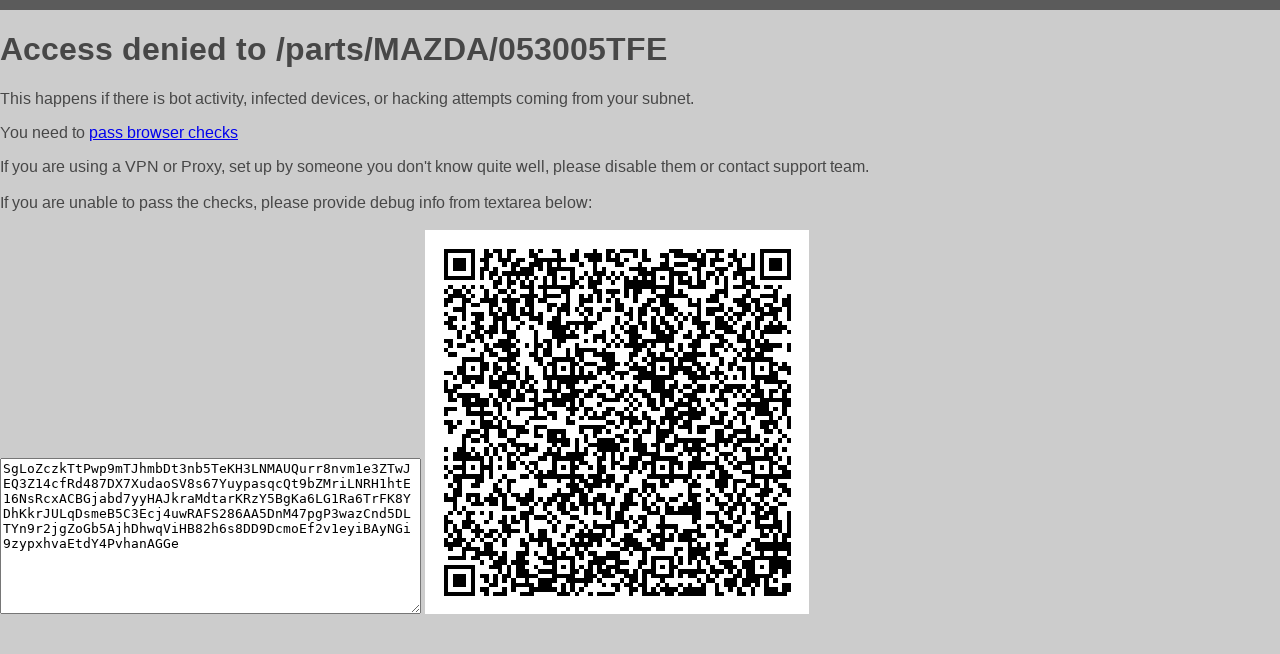

--- FILE ---
content_type: text/html; charset=utf-8
request_url: http://euro-oil.net/parts/MAZDA/053005TFE
body_size: 1107
content:
<!DOCTYPE html PUBLIC "-//W3C//DTD HTML 4.01//EN">
<html>
<head>
    <meta http-equiv="content-type" content="text/html; charset=utf-8" />
	<meta name="ROBOTS" content="NOINDEX, NOFOLLOW" />
	<meta http-equiv="Cache-control" content="no-cache, must-revalidate" />
    <title>Access Denied</title>
  <style type="text/css">
 body {
      font-family: Arial, sans-serif;
      font-size: 100%;
      background: #CCCCCC;
      border-top: 10px solid #5B5B5B;
      padding: 0;
      margin:0;
      color:#474747;
  }
  </style>
</head>
<body>
    <h1>Access denied to /parts/MAZDA/053005TFE </h1>
<p>This happens if there is bot activity, infected devices, or hacking attempts coming from your subnet.<br>
<p>You need to <a href="https://check81673.nodacdn.net/?bl-info=[base64]">pass browser checks</a><br>
<p>If you are using a VPN or Proxy, set up by someone you don't know quite well, please disable them or
contact support team.<br><br>
If you are unable to pass the checks, please provide debug info from textarea below:<br><br>
<textarea cols=50 rows=10 readonly>[base64]</textarea>
<img src="/.abcp-show-bimg/[base64]">
<br>
</p>
<p>
<!--You can also try <a href="https://geoinfo.cpv1.pro/lmnb5ZR9f2bRK8F8D4b/autocheck.dyn?blre=2&wmdrastf=hC5BctqmT2P&supinfo=[base64]">to
 pass an automatic check</a> but with no guarantee.</p> -->
</body>
</html>
